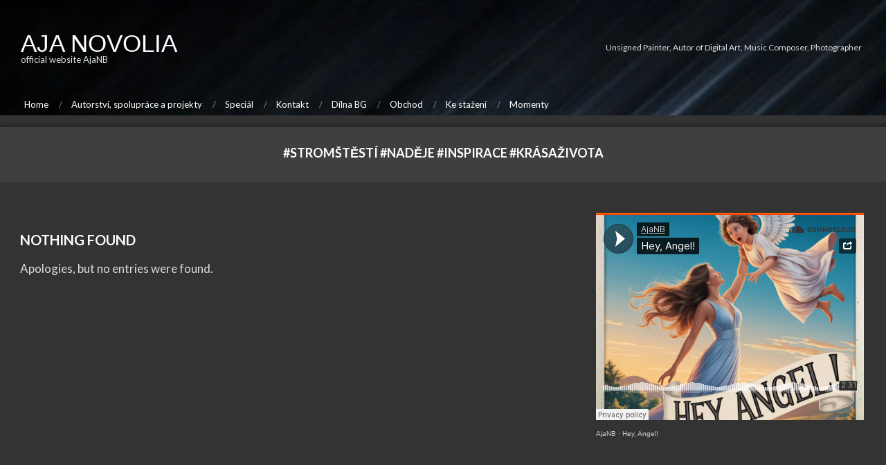

--- FILE ---
content_type: text/html; charset=UTF-8
request_url: https://ajanb.link/tag/stromstesti-nadeje-inspirace-krasazivota/
body_size: 18693
content:
<!DOCTYPE html>
<html lang="cs">

<head>
<meta charset="UTF-8" />
<title>#StromŠtěstí #Naděje #Inspirace #KrásaŽivota | AJA NOVOLIA</title>
	<script type="text/javascript">function theChampLoadEvent(e){var t=window.onload;if(typeof window.onload!="function"){window.onload=e}else{window.onload=function(){t();e()}}}</script>
		<script type="text/javascript">var theChampDefaultLang = 'cs_CZ', theChampCloseIconPath = 'https://ajanb.link/wp-content/plugins/super-socializer/images/close.png';</script>
		<script>var theChampSiteUrl = 'https://ajanb.link', theChampVerified = 0, theChampEmailPopup = 0, heateorSsMoreSharePopupSearchText = 'Search';</script>
			<script> var theChampFBKey = '', theChampFBLang = 'cs_CZ', theChampFbLikeMycred = 0, theChampSsga = 0, theChampCommentNotification = 0, theChampHeateorFcmRecentComments = 0, theChampFbIosLogin = 0; </script>
				<script> var theChampSharingAjaxUrl = 'https://ajanb.link/wp-admin/admin-ajax.php', heateorSsFbMessengerAPI = 'https://www.facebook.com/dialog/send?app_id=595489497242932&display=popup&link=%encoded_post_url%&redirect_uri=%encoded_post_url%',heateorSsWhatsappShareAPI = 'web', heateorSsUrlCountFetched = [], heateorSsSharesText = 'Shares', heateorSsShareText = 'Share', theChampPluginIconPath = 'https://ajanb.link/wp-content/plugins/super-socializer/images/logo.png', theChampSaveSharesLocally = 0, theChampHorizontalSharingCountEnable = 0, theChampVerticalSharingCountEnable = 0, theChampSharingOffset = -10, theChampCounterOffset = -10, theChampMobileStickySharingEnabled = 0, heateorSsCopyLinkMessage = "Link copied.";
		var heateorSsHorSharingShortUrl = "https://ajanb.link/tag/stromstesti-nadeje-inspirace-krasazivota/";var heateorSsVerticalSharingShortUrl = "https://ajanb.link/tag/stromstesti-nadeje-inspirace-krasazivota/";		</script>
			<style type="text/css">
						.the_champ_button_instagram span.the_champ_svg,a.the_champ_instagram span.the_champ_svg{background:radial-gradient(circle at 30% 107%,#fdf497 0,#fdf497 5%,#fd5949 45%,#d6249f 60%,#285aeb 90%)}
					.the_champ_horizontal_sharing .the_champ_svg,.heateor_ss_standard_follow_icons_container .the_champ_svg{
					color: #fff;
				border-width: 0px;
		border-style: solid;
		border-color: transparent;
	}
		.the_champ_horizontal_sharing .theChampTCBackground{
		color:#666;
	}
		.the_champ_horizontal_sharing span.the_champ_svg:hover,.heateor_ss_standard_follow_icons_container span.the_champ_svg:hover{
				border-color: transparent;
	}
		.the_champ_vertical_sharing span.the_champ_svg,.heateor_ss_floating_follow_icons_container span.the_champ_svg{
					color: #fff;
				border-width: 0px;
		border-style: solid;
		border-color: transparent;
	}
		.the_champ_vertical_sharing .theChampTCBackground{
		color:#666;
	}
		.the_champ_vertical_sharing span.the_champ_svg:hover,.heateor_ss_floating_follow_icons_container span.the_champ_svg:hover{
						border-color: transparent;
		}
	@media screen and (max-width:783px){.the_champ_vertical_sharing{display:none!important}}</style>
	<meta name='robots' content='noindex, nofollow' />
<script>
window.koko_analytics = {"url":"https:\/\/ajanb.link\/wp-admin\/admin-ajax.php?action=koko_analytics_collect","site_url":"https:\/\/ajanb.link","post_id":0,"path":"\/tag\/stromstesti-nadeje-inspirace-krasazivota\/","method":"cookie","use_cookie":true};
</script>
<meta name="viewport" content="width=device-width, initial-scale=1" />
<meta name="generator" content="Unos 2.12.0" />
<link rel='dns-prefetch' href='//fonts.googleapis.com' />
<link rel="alternate" type="application/rss+xml" title="AJA NOVOLIA &raquo; RSS zdroj" href="https://ajanb.link/feed/" />
<link rel="alternate" type="application/rss+xml" title="AJA NOVOLIA &raquo; RSS komentářů" href="https://ajanb.link/comments/feed/" />
<link rel="alternate" type="application/rss+xml" title="AJA NOVOLIA &raquo; RSS pro štítek #StromŠtěstí #Naděje #Inspirace #KrásaŽivota" href="https://ajanb.link/tag/stromstesti-nadeje-inspirace-krasazivota/feed/" />
<link rel="preload" href="https://ajanb.link/wp-content/themes/unos/library/fonticons/webfonts/fa-solid-900.woff2" as="font" crossorigin="anonymous">
<link rel="preload" href="https://ajanb.link/wp-content/themes/unos/library/fonticons/webfonts/fa-regular-400.woff2" as="font" crossorigin="anonymous">
<link rel="preload" href="https://ajanb.link/wp-content/themes/unos/library/fonticons/webfonts/fa-brands-400.woff2" as="font" crossorigin="anonymous">
<style id='wp-img-auto-sizes-contain-inline-css'>
img:is([sizes=auto i],[sizes^="auto," i]){contain-intrinsic-size:3000px 1500px}
/*# sourceURL=wp-img-auto-sizes-contain-inline-css */
</style>
<style id='superb-addons-variable-fallbacks-inline-css'>
:root{--wp--preset--color--primary:#1f7cec;--wp--preset--color--primary-hover:#3993ff;--wp--preset--color--base:#fff;--wp--preset--color--featured:#0a284b;--wp--preset--color--contrast-light:#fff;--wp--preset--color--contrast-dark:#000;--wp--preset--color--mono-1:#0d3c74;--wp--preset--color--mono-2:#64748b;--wp--preset--color--mono-3:#e2e8f0;--wp--preset--color--mono-4:#f8fafc;--wp--preset--spacing--superbspacing-xxsmall:clamp(5px,1vw,10px);--wp--preset--spacing--superbspacing-xsmall:clamp(10px,2vw,20px);--wp--preset--spacing--superbspacing-small:clamp(20px,4vw,40px);--wp--preset--spacing--superbspacing-medium:clamp(30px,6vw,60px);--wp--preset--spacing--superbspacing-large:clamp(40px,8vw,80px);--wp--preset--spacing--superbspacing-xlarge:clamp(50px,10vw,100px);--wp--preset--spacing--superbspacing-xxlarge:clamp(60px,12vw,120px);--wp--preset--font-size--superbfont-tiny:clamp(10px,0.625rem + ((1vw - 3.2px) * 0.227),12px);--wp--preset--font-size--superbfont-xxsmall:clamp(12px,0.75rem + ((1vw - 3.2px) * 0.227),14px);--wp--preset--font-size--superbfont-xsmall:clamp(16px,1rem + ((1vw - 3.2px) * 1),16px);--wp--preset--font-size--superbfont-small:clamp(16px,1rem + ((1vw - 3.2px) * 0.227),18px);--wp--preset--font-size--superbfont-medium:clamp(18px,1.125rem + ((1vw - 3.2px) * 0.227),20px);--wp--preset--font-size--superbfont-large:clamp(24px,1.5rem + ((1vw - 3.2px) * 0.909),32px);--wp--preset--font-size--superbfont-xlarge:clamp(32px,2rem + ((1vw - 3.2px) * 1.818),48px);--wp--preset--font-size--superbfont-xxlarge:clamp(40px,2.5rem + ((1vw - 3.2px) * 2.727),64px)}.has-primary-color{color:var(--wp--preset--color--primary)!important}.has-primary-hover-color{color:var(--wp--preset--color--primary-hover)!important}.has-base-color{color:var(--wp--preset--color--base)!important}.has-featured-color{color:var(--wp--preset--color--featured)!important}.has-contrast-light-color{color:var(--wp--preset--color--contrast-light)!important}.has-contrast-dark-color{color:var(--wp--preset--color--contrast-dark)!important}.has-mono-1-color{color:var(--wp--preset--color--mono-1)!important}.has-mono-2-color{color:var(--wp--preset--color--mono-2)!important}.has-mono-3-color{color:var(--wp--preset--color--mono-3)!important}.has-mono-4-color{color:var(--wp--preset--color--mono-4)!important}.has-primary-background-color{background-color:var(--wp--preset--color--primary)!important}.has-primary-hover-background-color{background-color:var(--wp--preset--color--primary-hover)!important}.has-base-background-color{background-color:var(--wp--preset--color--base)!important}.has-featured-background-color{background-color:var(--wp--preset--color--featured)!important}.has-contrast-light-background-color{background-color:var(--wp--preset--color--contrast-light)!important}.has-contrast-dark-background-color{background-color:var(--wp--preset--color--contrast-dark)!important}.has-mono-1-background-color{background-color:var(--wp--preset--color--mono-1)!important}.has-mono-2-background-color{background-color:var(--wp--preset--color--mono-2)!important}.has-mono-3-background-color{background-color:var(--wp--preset--color--mono-3)!important}.has-mono-4-background-color{background-color:var(--wp--preset--color--mono-4)!important}.has-superbfont-tiny-font-size{font-size:var(--wp--preset--font-size--superbfont-tiny)!important}.has-superbfont-xxsmall-font-size{font-size:var(--wp--preset--font-size--superbfont-xxsmall)!important}.has-superbfont-xsmall-font-size{font-size:var(--wp--preset--font-size--superbfont-xsmall)!important}.has-superbfont-small-font-size{font-size:var(--wp--preset--font-size--superbfont-small)!important}.has-superbfont-medium-font-size{font-size:var(--wp--preset--font-size--superbfont-medium)!important}.has-superbfont-large-font-size{font-size:var(--wp--preset--font-size--superbfont-large)!important}.has-superbfont-xlarge-font-size{font-size:var(--wp--preset--font-size--superbfont-xlarge)!important}.has-superbfont-xxlarge-font-size{font-size:var(--wp--preset--font-size--superbfont-xxlarge)!important}
/*# sourceURL=superb-addons-variable-fallbacks-inline-css */
</style>
<style id='wp-emoji-styles-inline-css'>

	img.wp-smiley, img.emoji {
		display: inline !important;
		border: none !important;
		box-shadow: none !important;
		height: 1em !important;
		width: 1em !important;
		margin: 0 0.07em !important;
		vertical-align: -0.1em !important;
		background: none !important;
		padding: 0 !important;
	}
/*# sourceURL=wp-emoji-styles-inline-css */
</style>
<link rel='stylesheet' id='wp-block-library-css' href='https://ajanb.link/wp-includes/css/dist/block-library/style.min.css?ver=6.9' media='all' />
<style id='global-styles-inline-css'>
:root{--wp--preset--aspect-ratio--square: 1;--wp--preset--aspect-ratio--4-3: 4/3;--wp--preset--aspect-ratio--3-4: 3/4;--wp--preset--aspect-ratio--3-2: 3/2;--wp--preset--aspect-ratio--2-3: 2/3;--wp--preset--aspect-ratio--16-9: 16/9;--wp--preset--aspect-ratio--9-16: 9/16;--wp--preset--color--black: #000000;--wp--preset--color--cyan-bluish-gray: #abb8c3;--wp--preset--color--white: #ffffff;--wp--preset--color--pale-pink: #f78da7;--wp--preset--color--vivid-red: #cf2e2e;--wp--preset--color--luminous-vivid-orange: #ff6900;--wp--preset--color--luminous-vivid-amber: #fcb900;--wp--preset--color--light-green-cyan: #7bdcb5;--wp--preset--color--vivid-green-cyan: #00d084;--wp--preset--color--pale-cyan-blue: #8ed1fc;--wp--preset--color--vivid-cyan-blue: #0693e3;--wp--preset--color--vivid-purple: #9b51e0;--wp--preset--color--accent: #0787ff;--wp--preset--color--accent-font: #000000;--wp--preset--gradient--vivid-cyan-blue-to-vivid-purple: linear-gradient(135deg,rgb(6,147,227) 0%,rgb(155,81,224) 100%);--wp--preset--gradient--light-green-cyan-to-vivid-green-cyan: linear-gradient(135deg,rgb(122,220,180) 0%,rgb(0,208,130) 100%);--wp--preset--gradient--luminous-vivid-amber-to-luminous-vivid-orange: linear-gradient(135deg,rgb(252,185,0) 0%,rgb(255,105,0) 100%);--wp--preset--gradient--luminous-vivid-orange-to-vivid-red: linear-gradient(135deg,rgb(255,105,0) 0%,rgb(207,46,46) 100%);--wp--preset--gradient--very-light-gray-to-cyan-bluish-gray: linear-gradient(135deg,rgb(238,238,238) 0%,rgb(169,184,195) 100%);--wp--preset--gradient--cool-to-warm-spectrum: linear-gradient(135deg,rgb(74,234,220) 0%,rgb(151,120,209) 20%,rgb(207,42,186) 40%,rgb(238,44,130) 60%,rgb(251,105,98) 80%,rgb(254,248,76) 100%);--wp--preset--gradient--blush-light-purple: linear-gradient(135deg,rgb(255,206,236) 0%,rgb(152,150,240) 100%);--wp--preset--gradient--blush-bordeaux: linear-gradient(135deg,rgb(254,205,165) 0%,rgb(254,45,45) 50%,rgb(107,0,62) 100%);--wp--preset--gradient--luminous-dusk: linear-gradient(135deg,rgb(255,203,112) 0%,rgb(199,81,192) 50%,rgb(65,88,208) 100%);--wp--preset--gradient--pale-ocean: linear-gradient(135deg,rgb(255,245,203) 0%,rgb(182,227,212) 50%,rgb(51,167,181) 100%);--wp--preset--gradient--electric-grass: linear-gradient(135deg,rgb(202,248,128) 0%,rgb(113,206,126) 100%);--wp--preset--gradient--midnight: linear-gradient(135deg,rgb(2,3,129) 0%,rgb(40,116,252) 100%);--wp--preset--font-size--small: 13px;--wp--preset--font-size--medium: 20px;--wp--preset--font-size--large: 36px;--wp--preset--font-size--x-large: 42px;--wp--preset--spacing--20: 0.44rem;--wp--preset--spacing--30: 0.67rem;--wp--preset--spacing--40: 1rem;--wp--preset--spacing--50: 1.5rem;--wp--preset--spacing--60: 2.25rem;--wp--preset--spacing--70: 3.38rem;--wp--preset--spacing--80: 5.06rem;--wp--preset--shadow--natural: 6px 6px 9px rgba(0, 0, 0, 0.2);--wp--preset--shadow--deep: 12px 12px 50px rgba(0, 0, 0, 0.4);--wp--preset--shadow--sharp: 6px 6px 0px rgba(0, 0, 0, 0.2);--wp--preset--shadow--outlined: 6px 6px 0px -3px rgb(255, 255, 255), 6px 6px rgb(0, 0, 0);--wp--preset--shadow--crisp: 6px 6px 0px rgb(0, 0, 0);}:where(.is-layout-flex){gap: 0.5em;}:where(.is-layout-grid){gap: 0.5em;}body .is-layout-flex{display: flex;}.is-layout-flex{flex-wrap: wrap;align-items: center;}.is-layout-flex > :is(*, div){margin: 0;}body .is-layout-grid{display: grid;}.is-layout-grid > :is(*, div){margin: 0;}:where(.wp-block-columns.is-layout-flex){gap: 2em;}:where(.wp-block-columns.is-layout-grid){gap: 2em;}:where(.wp-block-post-template.is-layout-flex){gap: 1.25em;}:where(.wp-block-post-template.is-layout-grid){gap: 1.25em;}.has-black-color{color: var(--wp--preset--color--black) !important;}.has-cyan-bluish-gray-color{color: var(--wp--preset--color--cyan-bluish-gray) !important;}.has-white-color{color: var(--wp--preset--color--white) !important;}.has-pale-pink-color{color: var(--wp--preset--color--pale-pink) !important;}.has-vivid-red-color{color: var(--wp--preset--color--vivid-red) !important;}.has-luminous-vivid-orange-color{color: var(--wp--preset--color--luminous-vivid-orange) !important;}.has-luminous-vivid-amber-color{color: var(--wp--preset--color--luminous-vivid-amber) !important;}.has-light-green-cyan-color{color: var(--wp--preset--color--light-green-cyan) !important;}.has-vivid-green-cyan-color{color: var(--wp--preset--color--vivid-green-cyan) !important;}.has-pale-cyan-blue-color{color: var(--wp--preset--color--pale-cyan-blue) !important;}.has-vivid-cyan-blue-color{color: var(--wp--preset--color--vivid-cyan-blue) !important;}.has-vivid-purple-color{color: var(--wp--preset--color--vivid-purple) !important;}.has-black-background-color{background-color: var(--wp--preset--color--black) !important;}.has-cyan-bluish-gray-background-color{background-color: var(--wp--preset--color--cyan-bluish-gray) !important;}.has-white-background-color{background-color: var(--wp--preset--color--white) !important;}.has-pale-pink-background-color{background-color: var(--wp--preset--color--pale-pink) !important;}.has-vivid-red-background-color{background-color: var(--wp--preset--color--vivid-red) !important;}.has-luminous-vivid-orange-background-color{background-color: var(--wp--preset--color--luminous-vivid-orange) !important;}.has-luminous-vivid-amber-background-color{background-color: var(--wp--preset--color--luminous-vivid-amber) !important;}.has-light-green-cyan-background-color{background-color: var(--wp--preset--color--light-green-cyan) !important;}.has-vivid-green-cyan-background-color{background-color: var(--wp--preset--color--vivid-green-cyan) !important;}.has-pale-cyan-blue-background-color{background-color: var(--wp--preset--color--pale-cyan-blue) !important;}.has-vivid-cyan-blue-background-color{background-color: var(--wp--preset--color--vivid-cyan-blue) !important;}.has-vivid-purple-background-color{background-color: var(--wp--preset--color--vivid-purple) !important;}.has-black-border-color{border-color: var(--wp--preset--color--black) !important;}.has-cyan-bluish-gray-border-color{border-color: var(--wp--preset--color--cyan-bluish-gray) !important;}.has-white-border-color{border-color: var(--wp--preset--color--white) !important;}.has-pale-pink-border-color{border-color: var(--wp--preset--color--pale-pink) !important;}.has-vivid-red-border-color{border-color: var(--wp--preset--color--vivid-red) !important;}.has-luminous-vivid-orange-border-color{border-color: var(--wp--preset--color--luminous-vivid-orange) !important;}.has-luminous-vivid-amber-border-color{border-color: var(--wp--preset--color--luminous-vivid-amber) !important;}.has-light-green-cyan-border-color{border-color: var(--wp--preset--color--light-green-cyan) !important;}.has-vivid-green-cyan-border-color{border-color: var(--wp--preset--color--vivid-green-cyan) !important;}.has-pale-cyan-blue-border-color{border-color: var(--wp--preset--color--pale-cyan-blue) !important;}.has-vivid-cyan-blue-border-color{border-color: var(--wp--preset--color--vivid-cyan-blue) !important;}.has-vivid-purple-border-color{border-color: var(--wp--preset--color--vivid-purple) !important;}.has-vivid-cyan-blue-to-vivid-purple-gradient-background{background: var(--wp--preset--gradient--vivid-cyan-blue-to-vivid-purple) !important;}.has-light-green-cyan-to-vivid-green-cyan-gradient-background{background: var(--wp--preset--gradient--light-green-cyan-to-vivid-green-cyan) !important;}.has-luminous-vivid-amber-to-luminous-vivid-orange-gradient-background{background: var(--wp--preset--gradient--luminous-vivid-amber-to-luminous-vivid-orange) !important;}.has-luminous-vivid-orange-to-vivid-red-gradient-background{background: var(--wp--preset--gradient--luminous-vivid-orange-to-vivid-red) !important;}.has-very-light-gray-to-cyan-bluish-gray-gradient-background{background: var(--wp--preset--gradient--very-light-gray-to-cyan-bluish-gray) !important;}.has-cool-to-warm-spectrum-gradient-background{background: var(--wp--preset--gradient--cool-to-warm-spectrum) !important;}.has-blush-light-purple-gradient-background{background: var(--wp--preset--gradient--blush-light-purple) !important;}.has-blush-bordeaux-gradient-background{background: var(--wp--preset--gradient--blush-bordeaux) !important;}.has-luminous-dusk-gradient-background{background: var(--wp--preset--gradient--luminous-dusk) !important;}.has-pale-ocean-gradient-background{background: var(--wp--preset--gradient--pale-ocean) !important;}.has-electric-grass-gradient-background{background: var(--wp--preset--gradient--electric-grass) !important;}.has-midnight-gradient-background{background: var(--wp--preset--gradient--midnight) !important;}.has-small-font-size{font-size: var(--wp--preset--font-size--small) !important;}.has-medium-font-size{font-size: var(--wp--preset--font-size--medium) !important;}.has-large-font-size{font-size: var(--wp--preset--font-size--large) !important;}.has-x-large-font-size{font-size: var(--wp--preset--font-size--x-large) !important;}
/*# sourceURL=global-styles-inline-css */
</style>

<style id='classic-theme-styles-inline-css'>
/*! This file is auto-generated */
.wp-block-button__link{color:#fff;background-color:#32373c;border-radius:9999px;box-shadow:none;text-decoration:none;padding:calc(.667em + 2px) calc(1.333em + 2px);font-size:1.125em}.wp-block-file__button{background:#32373c;color:#fff;text-decoration:none}
/*# sourceURL=/wp-includes/css/classic-themes.min.css */
</style>
<link rel='stylesheet' id='wpa-css-css' href='https://ajanb.link/wp-content/plugins/honeypot/includes/css/wpa.css?ver=2.3.04' media='all' />
<link rel='stylesheet' id='lightSlider-css' href='https://ajanb.link/wp-content/plugins/hootkit/assets/lightSlider.min.css?ver=1.1.2' media='' />
<link rel='stylesheet' id='font-awesome-css' href='https://ajanb.link/wp-content/themes/unos/library/fonticons/font-awesome.css?ver=5.15.4' media='all' />
<link rel='stylesheet' id='super-rss-reader-css' href='https://ajanb.link/wp-content/plugins/super-rss-reader/public/css/style.min.css?ver=5.4' media='all' />
<link rel='stylesheet' id='superb-addons-patterns-css' href='https://ajanb.link/wp-content/plugins/superb-blocks/assets/css/patterns.min.css?ver=3.6.2' media='all' />
<link rel='stylesheet' id='superb-addons-enhancements-css' href='https://ajanb.link/wp-content/plugins/superb-blocks/assets/css/enhancements.min.css?ver=3.6.2' media='all' />
<link rel='stylesheet' id='vlp-public-css' href='https://ajanb.link/wp-content/plugins/visual-link-preview/dist/public.css?ver=2.2.9' media='all' />
<link rel='stylesheet' id='unos-googlefont-css' href='https://fonts.googleapis.com/css2?family=Lato:ital,wght@0,400;0,500;0,700;1,400;1,500;1,700&#038;display=swap' media='all' />
<link rel='stylesheet' id='the_champ_frontend_css-css' href='https://ajanb.link/wp-content/plugins/super-socializer/css/front.css?ver=7.14.5' media='all' />
<link rel='stylesheet' id='hoot-style-css' href='https://ajanb.link/wp-content/themes/unos/style.css?ver=2.12.0' media='all' />
<link rel='stylesheet' id='unos-hootkit-css' href='https://ajanb.link/wp-content/themes/unos/hootkit/hootkit.css?ver=2.12.0' media='all' />
<link rel='stylesheet' id='hoot-wpblocks-css' href='https://ajanb.link/wp-content/themes/unos/include/blocks/wpblocks.css?ver=2.12.0' media='all' />
<link rel='stylesheet' id='hoot-child-style-css' href='https://ajanb.link/wp-content/themes/unos-magazine-black/style.css?ver=1.1.0' media='all' />
<link rel='stylesheet' id='unos-child-hootkit-css' href='https://ajanb.link/wp-content/themes/unos-magazine-black/hootkit/hootkit.css?ver=1.1.0' media='all' />
<link rel='stylesheet' id='unosmbl-dark-css' href='https://ajanb.link/wp-content/themes/unos-magazine-black/style-dark.css?ver=1.1.0' media='all' />
<style id='unosmbl-dark-inline-css'>
a {  color: #0787ff; }  a:hover {  color: #0565bf; }  .accent-typo {  background: #0787ff;  color: #000000; }  .invert-accent-typo {  background: #000000;  color: #0787ff; }  .invert-typo {  color: #333333; }  .enforce-typo {  background: #333333; }  body.wordpress input[type="submit"], body.wordpress #submit, body.wordpress .button {  border-color: #0787ff;  background: #0787ff;  color: #000000; }  body.wordpress input[type="submit"]:hover, body.wordpress #submit:hover, body.wordpress .button:hover, body.wordpress input[type="submit"]:focus, body.wordpress #submit:focus, body.wordpress .button:focus {  color: #0787ff;  background: #000000; }  h1, h2, h3, h4, h5, h6, .title, .titlefont {  text-transform: uppercase;  font-family: "Lato", sans-serif; }  #main.main,.below-header {  background: #333333; }  #topbar {  background: rgba(255,255,255,0.13);  color: inherit; }  #topbar.js-search .searchform.expand .searchtext {  background: #333333; }  #topbar.js-search .searchform.expand .searchtext,#topbar .js-search-placeholder {  color: inherit; }  .header-aside-search.js-search .searchform i.fa-search {  color: #0787ff; }  #site-logo.logo-border {  border-color: #0787ff; }  #site-title {  text-transform: none;  font-family: Impact, Arial, sans-serif; }  .site-logo-with-icon #site-title i {  font-size: 60px; }  .site-logo-mixed-image img {  max-width: 200px; }  .site-title-line em {  color: #0787ff; }  .site-title-line mark {  background: #0787ff;  color: #000000; }  .menu-items ul {  background: #333333; }  .menu-tag {  border-color: #0787ff; }  .more-link, .more-link a {  color: #0787ff; }  .more-link:hover, .more-link:hover a {  color: #0565bf; }  .main-content-grid,.widget,.frontpage-area {  margin-top: 45px; }  .widget,.frontpage-area {  margin-bottom: 45px; }  .frontpage-area.module-bg-highlight, .frontpage-area.module-bg-color, .frontpage-area.module-bg-image {  padding: 45px 0; }  .footer .widget {  margin: 30px 0; }  .js-search .searchform.expand .searchtext {  background: #333333; }  #infinite-handle span,.lrm-form a.button, .lrm-form button, .lrm-form button[type=submit], .lrm-form #buddypress input[type=submit], .lrm-form input[type=submit],.widget_breadcrumb_navxt .breadcrumbs > .hoot-bcn-pretext {  background: #0787ff;  color: #000000; }  .woocommerce nav.woocommerce-pagination ul li a:focus, .woocommerce nav.woocommerce-pagination ul li a:hover {  color: #0565bf; }  .woocommerce div.product .woocommerce-tabs ul.tabs li:hover,.woocommerce div.product .woocommerce-tabs ul.tabs li.active {  background: #0787ff; }  .woocommerce div.product .woocommerce-tabs ul.tabs li:hover a, .woocommerce div.product .woocommerce-tabs ul.tabs li:hover a:hover,.woocommerce div.product .woocommerce-tabs ul.tabs li.active a {  color: #000000; }  .wc-block-components-button, .woocommerce #respond input#submit.alt, .woocommerce a.button.alt, .woocommerce button.button.alt, .woocommerce input.button.alt {  border-color: #0787ff;  background: #0787ff;  color: #000000; }  .wc-block-components-button:hover, .woocommerce #respond input#submit.alt:hover, .woocommerce a.button.alt:hover, .woocommerce button.button.alt:hover, .woocommerce input.button.alt:hover {  background: #000000;  color: #0787ff; }  .widget_breadcrumb_navxt .breadcrumbs > .hoot-bcn-pretext:after {  border-left-color: #0787ff; }  body,.enforce-body-font,.site-title-body-font {  font-family: "Lato", sans-serif; }  .sidebar .widget-title, .sub-footer .widget-title, .footer .widget-title {  font-family: "Lato", sans-serif;  text-transform: uppercase; }  .post-gridunit-title, .hk-gridunit-title {  font-family: "Lato", sans-serif;  text-transform: uppercase; }  .hoot-subtitle, .entry-byline, .post-gridunit-subtitle .entry-byline, .hk-gridunit-subtitle .entry-byline, .posts-listunit-subtitle .entry-byline, .hk-listunit-subtitle .entry-byline, .content-block-subtitle .entry-byline {  font-family: Georgia, serif;  text-transform: none;  font-style: italic; }  .site-title-heading-font {  font-family: "Lato", sans-serif; }  .entry-grid .more-link {  font-family: "Lato", sans-serif; }  .menu-items ul li.current-menu-item:not(.nohighlight), .menu-items ul li.current-menu-ancestor, .menu-items ul li:hover {  background: #0787ff; }  .menu-items ul li.current-menu-item:not(.nohighlight) > a, .menu-items ul li.current-menu-ancestor > a, .menu-items ul li:hover > a {  color: #000000; }  .menu-items > li {  border-color: #0787ff;  color: #0787ff; }  .catblock-4 {  background: #ffe42d;  color: #111111; }  .catblock-8 {  background: #7dc20f;  color: #111111; }  .catblock-10 {  background: #25b7d1;  color: #111111; }  .main > .main-content-grid:first-child,.content-frontpage > .frontpage-area-boxed:first-child {  margin-top: 25px; }  .widget_newsletterwidget, .widget_newsletterwidgetminimal {  background: #0787ff;  color: #000000; }  .flycart-toggle, .flycart-panel {  background: #333333; }  .topbanner-content mark {  color: #0787ff; }  .lSSlideOuter ul.lSPager.lSpg > li:hover a, .lSSlideOuter ul.lSPager.lSpg > li.active a {  background-color: #0787ff; }  .lSSlideOuter ul.lSPager.lSpg > li a {  border-color: #0787ff; }  .lightSlider .wrap-light-on-dark .hootkitslide-head, .lightSlider .wrap-dark-on-light .hootkitslide-head {  background: #0787ff;  color: #000000; }  .widget .viewall a {  background: #333333; }  .widget .viewall a:hover {  background: #000000;  color: #0787ff; }  .bottomborder-line:after,.bottomborder-shadow:after {  margin-top: 45px; }  .topborder-line:before,.topborder-shadow:before {  margin-bottom: 45px; }  .cta-subtitle {  color: #0787ff; }  .ticker-product-price .amount,.wordpress .ticker-addtocart a.button:hover,.wordpress .ticker-addtocart a.button:focus {  color: #0787ff; }  .content-block-icon i {  color: #0787ff; }  .icon-style-circle,.icon-style-square {  border-color: #0787ff; }  .content-block-style3 .content-block-icon {  background: #333333; }  .content-block-subtitle {  color: #0787ff; }  :root .has-accent-color,.is-style-outline>.wp-block-button__link:not(.has-text-color), .wp-block-button__link.is-style-outline:not(.has-text-color) {  color: #0787ff; }  :root .has-accent-background-color,.wp-block-button__link,.wp-block-button__link:hover,.wp-block-search__button,.wp-block-search__button:hover, .wp-block-file__button,.wp-block-file__button:hover {  background: #0787ff; }  :root .has-accent-font-color,.wp-block-button__link,.wp-block-button__link:hover,.wp-block-search__button,.wp-block-search__button:hover, .wp-block-file__button,.wp-block-file__button:hover {  color: #000000; }  :root .has-accent-font-background-color {  background: #000000; }  @media only screen and (max-width: 969px){ .mobilemenu-fixed .menu-toggle, .mobilemenu-fixed .menu-items {  background: #333333; }  .sidebar {  margin-top: 45px; }  .frontpage-widgetarea > div.hgrid > [class*="hgrid-span-"] {  margin-bottom: 45px; }  } @media only screen and (min-width: 970px){ .slider-style2 .lSAction > a {  border-color: #0787ff;  background: #0787ff;  color: #000000; }  .slider-style2 .lSAction > a:hover {  background: #000000;  color: #0787ff; }  }
/*# sourceURL=unosmbl-dark-inline-css */
</style>
<script src="https://ajanb.link/wp-includes/js/jquery/jquery.min.js?ver=3.7.1" id="jquery-core-js"></script>
<script src="https://ajanb.link/wp-includes/js/jquery/jquery-migrate.min.js?ver=3.4.1" id="jquery-migrate-js"></script>
<script src="https://ajanb.link/wp-content/plugins/super-rss-reader/public/js/jquery.easy-ticker.min.js?ver=5.4" id="jquery-easy-ticker-js"></script>
<script src="https://ajanb.link/wp-content/plugins/super-rss-reader/public/js/script.min.js?ver=5.4" id="super-rss-reader-js"></script>
<link rel="https://api.w.org/" href="https://ajanb.link/wp-json/" /><link rel="alternate" title="JSON" type="application/json" href="https://ajanb.link/wp-json/wp/v2/tags/11" /><link rel="EditURI" type="application/rsd+xml" title="RSD" href="https://ajanb.link/xmlrpc.php?rsd" />
<meta name="generator" content="WordPress 6.9" />
<meta name="author" content="ajanb.link">
<!-- Google tag (gtag.js) -->
<script async src="https://www.googletagmanager.com/gtag/js?id=G-2GG5LRGPBP"></script>
<script>
  window.dataLayer = window.dataLayer || [];
  function gtag(){dataLayer.push(arguments);}
  gtag('js', new Date());

  gtag('config', 'G-2GG5LRGPBP');
</script>
<meta name="google-site-verification" content="H7Gr--KmsiOofvS_QN_NC7ncoVE8d2LjrpKOwigfQm0" /><!-- SEO meta tags powered by SmartCrawl https://wpmudev.com/project/smartcrawl-wordpress-seo/ -->
<script type="application/ld+json">{"@context":"https:\/\/schema.org","@graph":[{"@type":"Organization","@id":"https:\/\/ajanb.link\/#schema-publishing-organization","url":"https:\/\/ajanb.link","name":"AJA NOVOLIA"},{"@type":"WebSite","@id":"https:\/\/ajanb.link\/#schema-website","url":"https:\/\/ajanb.link","name":"AJA NOVOLIA","encoding":"UTF-8","potentialAction":{"@type":"SearchAction","target":"https:\/\/ajanb.link\/search\/{search_term_string}\/","query-input":"required name=search_term_string"}},{"@type":"CollectionPage","@id":"https:\/\/ajanb.link\/tag\/stromstesti-nadeje-inspirace-krasazivota\/#schema-webpage","isPartOf":{"@id":"https:\/\/ajanb.link\/#schema-website"},"publisher":{"@id":"https:\/\/ajanb.link\/#schema-publishing-organization"},"url":"https:\/\/ajanb.link\/tag\/stromstesti-nadeje-inspirace-krasazivota\/"},{"@type":"BreadcrumbList","@id":"https:\/\/ajanb.link\/tag\/stromstesti-nadeje-inspirace-krasazivota?tag=stromstesti-nadeje-inspirace-krasazivota\/#breadcrumb","itemListElement":[{"@type":"ListItem","position":1,"name":"Home","item":"https:\/\/ajanb.link"},{"@type":"ListItem","position":2,"name":"Archive for #Strom\u0160t\u011bst\u00ed #Nad\u011bje #Inspirace #Kr\u00e1sa\u017divota"}]}]}</script>
<!-- /SEO -->
<style id="custom-background-css">
body.custom-background { background-color: #131313; background-image: url("https://ajanb.link/wp-content/uploads/2025/01/9ALvbQshBqTmLC7KFJr2-1-9erhh.jpg"); background-position: left top; background-size: cover; background-repeat: no-repeat; background-attachment: fixed; }
</style>
	<link rel="icon" href="https://ajanb.link/wp-content/uploads/2023/05/cropped-lffffffed-32x32.png" sizes="32x32" />
<link rel="icon" href="https://ajanb.link/wp-content/uploads/2023/05/cropped-lffffffed-192x192.png" sizes="192x192" />
<link rel="apple-touch-icon" href="https://ajanb.link/wp-content/uploads/2023/05/cropped-lffffffed-180x180.png" />
<meta name="msapplication-TileImage" content="https://ajanb.link/wp-content/uploads/2023/05/cropped-lffffffed-270x270.png" />
<link rel='stylesheet' id='mediaelement-css' href='https://ajanb.link/wp-includes/js/mediaelement/mediaelementplayer-legacy.min.css?ver=4.2.17' media='all' />
<link rel='stylesheet' id='wp-mediaelement-css' href='https://ajanb.link/wp-includes/js/mediaelement/wp-mediaelement.min.css?ver=6.9' media='all' />
</head>

<body class="archive tag tag-stromstesti-nadeje-inspirace-krasazivota tag-11 custom-background wp-theme-unos wp-child-theme-unos-magazine-black unos-black wordpress ltr cs cs-cz child-theme logged-out plural taxonomy taxonomy-post_tag taxonomy-post_tag-stromstesti-nadeje-inspirace-krasazivota" dir="ltr" itemscope="itemscope" itemtype="https://schema.org/Blog">

	
	<a href="#main" class="screen-reader-text">Skip to content</a>

	
	<div id="page-wrapper" class=" site-stretch page-wrapper sitewrap-wide-right sidebarsN sidebars1 hoot-cf7-style hoot-mapp-style hoot-jetpack-style hoot-sticky-sidebar">

		
		<header id="header" class="site-header header-layout-primary-widget-area header-layout-secondary-bottom tablemenu" role="banner" itemscope="itemscope" itemtype="https://schema.org/WPHeader">

			
			<div id="header-primary" class=" header-part header-primary header-primary-widget-area">
				<div class="hgrid">
					<div class="table hgrid-span-12">
							<div id="branding" class="site-branding branding table-cell-mid">
		<div id="site-logo" class="site-logo-text">
			<div id="site-logo-text" class="site-logo-text site-logo-text-small"><div id="site-title" class="site-title" itemprop="headline"><a href="https://ajanb.link" rel="home" itemprop="url"><span class="blogname">AJA NOVOLIA</span></a></div><div id="site-description" class="site-description" itemprop="description"><span>official website AjaNB</span></div></div>		</div>
	</div><!-- #branding -->
	<div id="header-aside" class=" header-aside table-cell-mid header-aside-widget-area ">	<div class="header-sidebar inline-nav js-search hgrid-stretch">
				<aside id="sidebar-header-sidebar" class="sidebar sidebar-header-sidebar" role="complementary" itemscope="itemscope" itemtype="https://schema.org/WPSideBar">
			<section id="text-3" class="widget widget_text">			<div class="textwidget"><p>Unsigned Painter, Autor of Digital Art, Music Composer, Photographer</p>
</div>
		</section>		</aside>
			</div>
	</div>					</div>
				</div>
			</div>

					<div id="header-supplementary" class=" header-part header-supplementary header-supplementary-bottom header-supplementary-left header-supplementary-mobilemenu-fixed">
			<div class="hgrid">
				<div class="hgrid-span-12">
					<div class="menu-area-wrap">
							<div class="menu-side-box inline-nav js-search">
		<section id="nav_menu-5" class="widget widget_nav_menu"><div class="menu-menu-1-container"><ul id="menu-menu-1" class="menu"><li id="menu-item-149" class="menu-item menu-item-type-post_type menu-item-object-page menu-item-home menu-item-149"><a href="https://ajanb.link/"><span class="menu-title"><span class="menu-title-text">Home</span></span></a></li>
<li id="menu-item-482" class="menu-item menu-item-type-post_type menu-item-object-page menu-item-482"><a href="https://ajanb.link/autorstvi-spoluprace-a-projekty/"><span class="menu-title"><span class="menu-title-text">Autorství, spolupráce a projekty</span></span></a></li>
<li id="menu-item-544" class="menu-item menu-item-type-post_type menu-item-object-page menu-item-544"><a href="https://ajanb.link/special/"><span class="menu-title"><span class="menu-title-text">Speciál</span></span></a></li>
<li id="menu-item-483" class="menu-item menu-item-type-post_type menu-item-object-page menu-item-has-children menu-item-483"><a href="https://ajanb.link/kontakt/"><span class="menu-title"><span class="menu-title-text">Kontakt</span></span></a>
<ul class="sub-menu">
	<li id="menu-item-177" class="menu-item menu-item-type-custom menu-item-object-custom menu-item-177"><a href="https://dilna.bgtip.com/"><span class="menu-title"><span class="menu-title-text">Dílna BG</span></span></a></li>
</ul>
</li>
<li id="menu-item-336" class="menu-item menu-item-type-custom menu-item-object-custom menu-item-336"><a href="https://art-sale.ajanb.link/"><span class="menu-title"><span class="menu-title-text">Obchod</span></span></a></li>
<li id="menu-item-484" class="menu-item menu-item-type-post_type menu-item-object-page menu-item-484"><a href="https://ajanb.link/prodej-2/"><span class="menu-title"><span class="menu-title-text">Ke stažení</span></span></a></li>
<li id="menu-item-545" class="menu-item menu-item-type-post_type menu-item-object-page current_page_parent menu-item-545"><a href="https://ajanb.link/momenty/"><span class="menu-title"><span class="menu-title-text">Momenty</span></span></a></li>
</ul></div></section>	</div>
						</div>
				</div>
			</div>
		</div>
		
		</header><!-- #header -->

			<div id="below-header" class=" below-header inline-nav js-search below-header-boxed">
		<div class="hgrid">
			<div class="hgrid-span-12">

				<div class="below-header-inner below-header-parts">
					
						<div id="below-header-left" class="below-header-part">
							<section id="hootkit-content-blocks-3" class="widget widget_hootkit-content-blocks"></section>						</div>

						
					
						<div id="below-header-right" class="below-header-part">
							<section id="custom_html-3" class="widget_text widget widget_custom_html"><div class="textwidget custom-html-widget"><meta name="author" content="ajanb"></div></section>						</div>

										</div>

			</div>
		</div>
	</div>
	
		<div id="main" class=" main">
			

		<div id="loop-meta" class="  loop-meta-wrap pageheader-bg-both   loop-meta-withtext">
						<div class="hgrid">

				<div class=" loop-meta archive-header hgrid-span-12" itemscope="itemscope" itemtype="https://schema.org/WebPageElement">

					
					<h1 class=" loop-title entry-title archive-title" itemprop="headline">#StromŠtěstí #Naděje #Inspirace #KrásaŽivota</h1>

					
				</div><!-- .loop-meta -->

			</div>
		</div>

	
<div class="hgrid main-content-grid">

	<main id="content" class="content  hgrid-span-8 has-sidebar layout-wide-right " role="main">
		<div id="content-wrap" class=" content-wrap theiaStickySidebar">

			<article id="post-0">

			<header class="entry-header">
			<h2 class='entry-title'>Nothing found</h2>		</header><!-- .entry-header -->
	
	<div class="entry-content no-shadow" itemprop="text">
		<div class="entry-the-content">
			Apologies, but no entries were found.		</div>
	</div><!-- .entry-content -->

</article><!-- .entry -->
		</div><!-- #content-wrap -->
	</main><!-- #content -->

	
	<aside id="sidebar-primary" class="sidebar sidebar-primary hgrid-span-4 layout-wide-right " role="complementary" itemscope="itemscope" itemtype="https://schema.org/WPSideBar">
		<div class=" sidebar-wrap theiaStickySidebar">

			<section id="custom_html-7" class="widget_text widget widget_custom_html"><div class="textwidget custom-html-widget"><iframe width="100%" height="300" scrolling="no" frameborder="no" allow="autoplay" src="https://w.soundcloud.com/player/?url=https%3A//api.soundcloud.com/tracks/2091893820&color=%23285860&auto_play=false&hide_related=false&show_comments=true&show_user=true&show_reposts=false&show_teaser=true&visual=true"></iframe><div style="font-size: 10px; color: #cccccc;line-break: anywhere;word-break: normal;overflow: hidden;white-space: nowrap;text-overflow: ellipsis; font-family: Interstate,Lucida Grande,Lucida Sans Unicode,Lucida Sans,Garuda,Verdana,Tahoma,sans-serif;font-weight: 100;"><a href="https://soundcloud.com/alice-ajanb" title="AjaNB" target="_blank" style="color: #cccccc; text-decoration: none;">AjaNB</a> · <a href="https://soundcloud.com/alice-ajanb/hey-angel" title="Hey, Angel!" target="_blank" style="color: #cccccc; text-decoration: none;">Hey, Angel!</a></div></div></section><section id="media_video-3" class="widget widget_media_video"><div style="width:100%;" class="wp-video"><video class="wp-video-shortcode" id="video-0-1" preload="metadata" controls="controls"><source type="video/youtube" src="https://youtu.be/iCMq2tpdwNM?_=1" /><a href="https://youtu.be/iCMq2tpdwNM">https://youtu.be/iCMq2tpdwNM</a></video></div></section><section id="custom_html-11" class="widget_text widget widget_custom_html"><div class="textwidget custom-html-widget"><iframe width="100%" height="500" scrolling="no" frameborder="no" src="https://www.reverbnation.com/widget_code/html_widget/artist_5733709?widget_id=55&pwc[song_ids]=34955335&context_type=song&spoid=artist_5733709" style="width:0px;min-width:100%;max-width:100%;"></iframe></div></section><section id="super_rss_reader-11" class="widget widget_super_rss_reader"><h3 class="widget-title"><span>Autorství a spolupráce</span></h3><!-- Start - Super RSS Reader v5.4-->
        <div class="super-rss-reader-widget"><div class="srr-main"><div class="srr-wrap srr-style-dark srr-vticker" data-visible="3" data-speed="4000" data-id="srr-tab-951" ><div class="srr-inner"><div class="srr-item "><div class="srr-item-in srr-clearfix"><div class="srr-title"><a href="https://koomyjo.com/svatba-u-more-v-chorvatsku-mimo-sezonu/" target="_blank" rel="nofollow noopener noreferrer" title="Svatba u moře v Chorvatsku mimo sezónu">Svatba u moře v Chorvatsku mimo sezónu</a></div><div class="srr-summary srr-clearfix"><p>Akční nabídka za super cenu i s ubytováním! Domluvili jsme vám cenu (pouze pro občany ČR a SK) Právně platný svatební obřad Romantické ubytování na 3 noci Svatební květina pro</p></div></div></div><div class="srr-item srr-stripe"><div class="srr-item-in srr-clearfix"><div class="srr-title"><a href="https://koomyjo.com/kouzelny-unik-k-mori/" target="_blank" rel="nofollow noopener noreferrer" title="Kouzelný únik k moři">Kouzelný únik k moři</a></div><a href="https://koomyjo.com/kouzelny-unik-k-mori/" class="srr-thumb srr-thumb-align_left" style="width:64px;height:64px;"  target="_blank" rel="nofollow noopener noreferrer"><img src="https://koomyjo.com/wp-content/uploads/2025/09/White-and-Green-Minimalist-Happy-Winter-Holidays-Video-2.mp4" alt="Kouzelný únik k moři" align="left" loading="lazy" /></a><div class="srr-summary srr-clearfix"><p>Hledáte romantické místo pro odpočinek, kde se snoubí pohodlí moderního domova s autentickou atmosférou chorvatského pobřeží? Venkovský domek je ideální volbou! Tento útulný třípokojový řadový dům o rozloze 60 m² nabízí</p></div></div></div><div class="srr-item "><div class="srr-item-in srr-clearfix"><div class="srr-title"><a href="https://koomyjo.com/s-litosti-oznamujeme-ukonceni-mini-komunity-fnukarna/" target="_blank" rel="nofollow noopener noreferrer" title="S lítostí oznamujeme ukončení mini-komunity Fňukárna">S lítostí oznamujeme ukončení mini-komunity Fňukárna</a></div><div class="srr-summary srr-clearfix"><p>Milé Fňukny, s těžkým srdcem vám oznamujeme, že mini-komunita Fňukárna (fnukarna.koomyjo.com) byla ukončena. Fňukárna vznikla jako bezpečný prostor pro sdílení emocí, frustrací i drobných trápení, které jsme mohli společně unést</p></div></div></div></div></div></div></div><!-- End - Super RSS Reader --></section><section id="super_rss_reader-13" class="widget widget_super_rss_reader"><h3 class="widget-title"><span>BooKavárna</span></h3><!-- Start - Super RSS Reader v5.4-->
        <div class="super-rss-reader-widget"><div class="srr-main"><div class="srr-wrap srr-style-dark srr-vticker" data-visible="5" data-speed="4000" data-id="srr-tab-746" ><div class="srr-inner"><div class="srr-item "><div class="srr-item-in srr-clearfix"><div class="srr-title"><a href="https://bookavarna.creaclub.net/otevirame-web-bookavarna-je-online/" target="_blank" rel="nofollow noopener noreferrer" title="Otevíráme!  BooKavárna je online">Otevíráme!  BooKavárna je online</a></div><a href="https://bookavarna.creaclub.net/otevirame-web-bookavarna-je-online/" class="srr-thumb srr-thumb-align_left" style="width:64px;height:64px;"  target="_blank" rel="nofollow noopener noreferrer"><img src="https://s.w.org/images/core/emoji/17.0.2/72x72/1f389.png" alt="Otevíráme!  BooKavárna je online" align="left" loading="lazy" /></a><div class="srr-summary srr-clearfix"><p>S radostí oznamujeme, že se můžete podívat na náš nový web BooKavárna! 🎉Ještě není vše dokonalé, ale právě proto vás zveme ke</p></div></div></div></div></div></div></div><!-- End - Super RSS Reader --></section>
		</div><!-- .sidebar-wrap -->
	</aside><!-- #sidebar-primary -->

	

</div><!-- .main-content-grid -->

		</div><!-- #main -->

		<div id="sub-footer" class=" sub-footer hgrid-stretch inline-nav">
	<div class="hgrid">
		<div class="hgrid-span-12">
			<section id="hootkit-slider-image-8" class="widget widget_hootkit-slider-image"><div class="hootkitslider-widget  slider-style1" >

	
	<ul class="lightSlider hootkitslider-image singleSlideView" data-type="image" data-source="slider-image.php" data-adaptiveheight="true" data-slidemove="1" data-pause="5000">
				<li class="lightSlide hootkitslide hootkitslide-1">

					<img width="1408" height="768" src="https://ajanb.link/wp-content/uploads/2024/12/fOQ4N4SvHO1vOn0D8kJF-1-12xvn.png" class="hootkitslide-img attachment-full size-full skip-lazy" alt="Bobad" itemprop="image" decoding="async" loading="lazy" srcset="https://ajanb.link/wp-content/uploads/2024/12/fOQ4N4SvHO1vOn0D8kJF-1-12xvn.png 1408w, https://ajanb.link/wp-content/uploads/2024/12/fOQ4N4SvHO1vOn0D8kJF-1-12xvn-300x164.png 300w, https://ajanb.link/wp-content/uploads/2024/12/fOQ4N4SvHO1vOn0D8kJF-1-12xvn-1024x559.png 1024w, https://ajanb.link/wp-content/uploads/2024/12/fOQ4N4SvHO1vOn0D8kJF-1-12xvn-768x419.png 768w, https://ajanb.link/wp-content/uploads/2024/12/fOQ4N4SvHO1vOn0D8kJF-1-12xvn-465x254.png 465w, https://ajanb.link/wp-content/uploads/2024/12/fOQ4N4SvHO1vOn0D8kJF-1-12xvn-695x379.png 695w" sizes="auto, (max-width: 1408px) 100vw, 1408px" />
											<div class="hootkitslide-content wrap-light-on-dark">
															<a href="https://book.creaclub.io/shop/bobadlo-mezi-bohemy/" class="hootkitslide-button button button-small">
									Know More								</a>
														</div>
					
				</li>
					</ul>

	
</div></section>		</div>
	</div>
</div>
		
<footer id="footer" class="site-footer footer hgrid-stretch inline-nav" role="contentinfo" itemscope="itemscope" itemtype="https://schema.org/WPFooter">
	<div class="hgrid">
					<div class="hgrid-span-3 footer-column">
				<section id="hootkit-profile-3" class="widget widget_hootkit-profile">
<div class="profile-widget-wrap topborder-none bottomborder-none">
	<div class="profile-widget">

		<div class="widget-title-wrap hastitle"><h3 class="widget-title"><span>Aja Novolia </span></h3></div><div class="widget-subtitle hoot-subtitle">autor</div>
					<div class="profile-content"><p>Aja Novolia se narodila v České republice v roce 1968.<br />
Nezveřejňujte své skutečné jméno. Možná ji znáte také pod pseudonymem „AjaNB“.</p>
</div>
		
		
		
	</div>
</div></section>			</div>
					<div class="hgrid-span-3 footer-column">
							</div>
					<div class="hgrid-span-3 footer-column">
				<section id="nav_menu-7" class="widget widget_nav_menu"><div class="menu-menu2-container"><ul id="menu-menu2" class="menu"><li id="menu-item-246" class="menu-item menu-item-type-post_type menu-item-object-page menu-item-privacy-policy menu-item-246"><a rel="privacy-policy" href="https://ajanb.link/ochrana-osobnich-udaju/"><span class="menu-title"><span class="menu-title-text">Zásady ochrany osobních údajů</span></span></a></li>
<li id="menu-item-247" class="menu-item menu-item-type-post_type menu-item-object-page menu-item-247"><a href="https://ajanb.link/autorstvi-spoluprace-a-projekty/"><span class="menu-title"><span class="menu-title-text">Autorství, spolupráce a projekty</span></span></a></li>
<li id="menu-item-350" class="menu-item menu-item-type-post_type menu-item-object-page menu-item-350"><a href="https://ajanb.link/kontakt/"><span class="menu-title"><span class="menu-title-text">Kontakt</span></span></a></li>
</ul></div></section>			</div>
					<div class="hgrid-span-3 footer-column">
				<section id="xt_visitor_counter-5" class="widget widget_xt_visitor_counter"><link rel='stylesheet' type='text/css' href='https://ajanb.link/wp-content/plugins/xt-visitor-counter/styles/css/default.css' />	<div id='mvcwid' image/glass>
	<div id="xtvccount"><img src='https://ajanb.link/wp-content/plugins/xt-visitor-counter/styles/image/glass/0.gif' alt='0'><img src='https://ajanb.link/wp-content/plugins/xt-visitor-counter/styles/image/glass/3.gif' alt='3'><img src='https://ajanb.link/wp-content/plugins/xt-visitor-counter/styles/image/glass/1.gif' alt='1'><img src='https://ajanb.link/wp-content/plugins/xt-visitor-counter/styles/image/glass/5.gif' alt='5'><img src='https://ajanb.link/wp-content/plugins/xt-visitor-counter/styles/image/glass/7.gif' alt='7'><img src='https://ajanb.link/wp-content/plugins/xt-visitor-counter/styles/image/glass/7.gif' alt='7'></div>
	<div id="xtvctable">
		<div id="xtvcvisit" image/glass> Users Today : 16</div>
			<div id="xtvcyesterday" image/glass> Users Yesterday : 60</div>
				<div id="xtvcyear" image/glass> This Year : 965</div>
						<div id="xtvconline" image/glass> Who's Online : 1</div>
		</div>
			
		</div>
	</section><section id="custom_html-15" class="widget_text widget widget_custom_html"><div class="textwidget custom-html-widget"><script async src="https://pagead2.googlesyndication.com/pagead/js/adsbygoogle.js?client=ca-pub-5009841243544881"
     crossorigin="anonymous"></script></div></section>			</div>
			</div>
</footer><!-- #footer -->


			<div id="post-footer" class=" post-footer hgrid-stretch linkstyle">
		<div class="hgrid">
			<div class="hgrid-span-12">
				<p class="credit small">
					<!--default-->2026© AjaNB				</p><!-- .credit -->
			</div>
		</div>
	</div>

	</div><!-- #page-wrapper -->

	<script type="speculationrules">
{"prefetch":[{"source":"document","where":{"and":[{"href_matches":"/*"},{"not":{"href_matches":["/wp-*.php","/wp-admin/*","/wp-content/uploads/*","/wp-content/*","/wp-content/plugins/*","/wp-content/themes/unos-magazine-black/*","/wp-content/themes/unos/*","/*\\?(.+)"]}},{"not":{"selector_matches":"a[rel~=\"nofollow\"]"}},{"not":{"selector_matches":".no-prefetch, .no-prefetch a"}}]},"eagerness":"conservative"}]}
</script>

<!-- Koko Analytics v2.1.1 - https://www.kokoanalytics.com/ -->
<script>
!function(){var e=window,r="koko_analytics";function t(t){t.m=e[r].use_cookie?"c":e[r].method[0],navigator.sendBeacon(e[r].url,new URLSearchParams(t))}e[r].request=t,e[r].trackPageview=function(){if("prerender"!=document.visibilityState&&!/bot|crawl|spider|seo|lighthouse|facebookexternalhit|preview/i.test(navigator.userAgent)){var i=0==document.referrer.indexOf(e[r].site_url)?"":document.referrer;t({pa:e[r].path,po:e[r].post_id,r:i})}},e.addEventListener("load",function(){e[r].trackPageview()})}();
</script>

	<div id="fb-root"></div>
	<script id="hoverIntent-js-extra">
var hootData = {"contentblockhover":"enable","contentblockhovertext":"disable"};
//# sourceURL=hoverIntent-js-extra
</script>
<script src="https://ajanb.link/wp-includes/js/hoverIntent.min.js?ver=1.10.2" id="hoverIntent-js"></script>
<script src="https://ajanb.link/wp-content/themes/unos/js/jquery.superfish.js?ver=1.7.5" id="jquery-superfish-js"></script>
<script src="https://ajanb.link/wp-content/themes/unos/js/jquery.fitvids.js?ver=1.1" id="jquery-fitvids-js"></script>
<script src="https://ajanb.link/wp-content/themes/unos/js/jquery.parallax.js?ver=1.4.2" id="jquery-parallax-js"></script>
<script src="https://ajanb.link/wp-content/themes/unos/js/resizesensor.js?ver=1.7.0" id="resizesensor-js"></script>
<script src="https://ajanb.link/wp-content/themes/unos/js/jquery.theia-sticky-sidebar.js?ver=1.7.0" id="jquery-theia-sticky-sidebar-js"></script>
<script src="https://ajanb.link/wp-content/plugins/honeypot/includes/js/wpa.js?ver=2.3.04" id="wpascript-js"></script>
<script id="wpascript-js-after">
wpa_field_info = {"wpa_field_name":"yhunmo5049","wpa_field_value":146391,"wpa_add_test":"no"}
//# sourceURL=wpascript-js-after
</script>
<script src="https://ajanb.link/wp-content/plugins/hootkit/assets/jquery.lightSlider.min.js?ver=1.1.2" id="jquery-lightSlider-js"></script>
<script src="https://ajanb.link/wp-content/plugins/hootkit/assets/widgets.js?ver=3.0.3" id="hootkit-widgets-js"></script>
<script id="hootkit-miscmods-js-extra">
var hootkitMiscmodsData = {"ajaxurl":"https://ajanb.link/wp-admin/admin-ajax.php"};
//# sourceURL=hootkit-miscmods-js-extra
</script>
<script src="https://ajanb.link/wp-content/plugins/hootkit/assets/miscmods.js?ver=3.0.3" id="hootkit-miscmods-js"></script>
<script src="https://ajanb.link/wp-content/plugins/super-socializer/js/front/social_login/general.js?ver=7.14.5" id="the_champ_ss_general_scripts-js"></script>
<script src="https://ajanb.link/wp-content/plugins/super-socializer/js/front/facebook/sdk.js?ver=7.14.5" id="the_champ_fb_sdk-js"></script>
<script src="https://ajanb.link/wp-content/plugins/super-socializer/js/front/sharing/sharing.js?ver=7.14.5" id="the_champ_share_counts-js"></script>
<script src="https://ajanb.link/wp-content/themes/unos/js/hoot.theme.js?ver=2.12.0" id="hoot-theme-js"></script>
<script id="mediaelement-core-js-before">
var mejsL10n = {"language":"cs","strings":{"mejs.download-file":"St\u00e1hnout soubor","mejs.install-flash":"Pou\u017e\u00edv\u00e1te prohl\u00ed\u017ee\u010d, kter\u00fd nem\u00e1 nainstalovan\u00fd nebo povolen\u00fd Flash Player. Zapn\u011bte Flash Player nebo si st\u00e1hn\u011bte nejnov\u011bj\u0161\u00ed verzi z adresy https://get.adobe.com/flashplayer/","mejs.fullscreen":"Cel\u00e1 obrazovka","mejs.play":"P\u0159ehr\u00e1t","mejs.pause":"Pozastavit","mejs.time-slider":"\u010casov\u00fd posuvn\u00edk","mejs.time-help-text":"Pou\u017eit\u00edm \u0161ipek vlevo/vpravo se posunete o jednu sekundu, \u0161ipkami nahoru/dol\u016f se posunete o deset sekund.","mejs.live-broadcast":"\u017div\u011b","mejs.volume-help-text":"Pou\u017eit\u00edm \u0161ipek nahoru/dol\u016f zv\u00fd\u0161\u00edte nebo sn\u00ed\u017e\u00edte \u00farove\u0148 hlasitosti.","mejs.unmute":"Zapnout zvuk","mejs.mute":"Ztlumit","mejs.volume-slider":"Ovl\u00e1d\u00e1n\u00ed hlasitosti","mejs.video-player":"Video p\u0159ehr\u00e1va\u010d","mejs.audio-player":"Audio p\u0159ehr\u00e1va\u010d","mejs.captions-subtitles":"Titulky","mejs.captions-chapters":"Kapitoly","mejs.none":"\u017d\u00e1dn\u00e1","mejs.afrikaans":"Afrik\u00e1n\u0161tina","mejs.albanian":"Alb\u00e1n\u0161tina","mejs.arabic":"Arab\u0161tina","mejs.belarusian":"B\u011bloru\u0161tina","mejs.bulgarian":"Bulhar\u0161tina","mejs.catalan":"Katal\u00e1n\u0161tina","mejs.chinese":"\u010c\u00edn\u0161tina","mejs.chinese-simplified":"\u010c\u00edn\u0161tina (zjednodu\u0161en\u00e1)","mejs.chinese-traditional":"\u010c\u00edn\u0161tina (tradi\u010dn\u00ed)","mejs.croatian":"Chorvat\u0161tina","mejs.czech":"\u010ce\u0161tina","mejs.danish":"D\u00e1n\u0161tina","mejs.dutch":"Holand\u0161tina","mejs.english":"Angli\u010dtina","mejs.estonian":"Eston\u0161tina","mejs.filipino":"Filip\u00edn\u0161tina","mejs.finnish":"Dokon\u010dit","mejs.french":"Francou\u017e\u0161tina","mejs.galician":"Galicij\u0161tina","mejs.german":"N\u011bm\u010dina","mejs.greek":"\u0158e\u010dtina","mejs.haitian-creole":"Haitsk\u00e1 kreol\u0161tina","mejs.hebrew":"Hebrej\u0161tina","mejs.hindi":"Hind\u0161tina","mejs.hungarian":"Ma\u010far\u0161tina","mejs.icelandic":"Island\u0161tina","mejs.indonesian":"Indon\u00e9\u0161tina","mejs.irish":"Ir\u0161tina","mejs.italian":"Ital\u0161tina","mejs.japanese":"Japon\u0161tina","mejs.korean":"Korej\u0161tina","mejs.latvian":"Loty\u0161tina","mejs.lithuanian":"Litev\u0161tina","mejs.macedonian":"Makedon\u0161tina","mejs.malay":"Malaj\u0161tina","mejs.maltese":"Malt\u0161tina","mejs.norwegian":"Nor\u0161tina","mejs.persian":"Per\u0161tina","mejs.polish":"Pol\u0161tina","mejs.portuguese":"Portugal\u0161tina","mejs.romanian":"Rumun\u0161tina","mejs.russian":"Ru\u0161tina","mejs.serbian":"Srb\u0161tina","mejs.slovak":"Sloven\u0161tina","mejs.slovenian":"Slovin\u0161tina","mejs.spanish":"\u0160pan\u011bl\u0161tina","mejs.swahili":"Svahil\u0161tina","mejs.swedish":"\u0160v\u00e9d\u0161tina","mejs.tagalog":"Tagal\u0161tina","mejs.thai":"Thaj\u0161tina","mejs.turkish":"Ture\u010dtina","mejs.ukrainian":"Ukrajin\u0161tina","mejs.vietnamese":"Vietnam\u0161tina","mejs.welsh":"Vel\u0161tina","mejs.yiddish":"Jidi\u0161"}};
//# sourceURL=mediaelement-core-js-before
</script>
<script src="https://ajanb.link/wp-includes/js/mediaelement/mediaelement-and-player.min.js?ver=4.2.17" id="mediaelement-core-js"></script>
<script src="https://ajanb.link/wp-includes/js/mediaelement/mediaelement-migrate.min.js?ver=6.9" id="mediaelement-migrate-js"></script>
<script id="mediaelement-js-extra">
var _wpmejsSettings = {"pluginPath":"/wp-includes/js/mediaelement/","classPrefix":"mejs-","stretching":"responsive","audioShortcodeLibrary":"mediaelement","videoShortcodeLibrary":"mediaelement"};
//# sourceURL=mediaelement-js-extra
</script>
<script src="https://ajanb.link/wp-includes/js/mediaelement/wp-mediaelement.min.js?ver=6.9" id="wp-mediaelement-js"></script>
<script src="https://ajanb.link/wp-includes/js/mediaelement/renderers/vimeo.min.js?ver=4.2.17" id="mediaelement-vimeo-js"></script>
<script id="wp-emoji-settings" type="application/json">
{"baseUrl":"https://s.w.org/images/core/emoji/17.0.2/72x72/","ext":".png","svgUrl":"https://s.w.org/images/core/emoji/17.0.2/svg/","svgExt":".svg","source":{"concatemoji":"https://ajanb.link/wp-includes/js/wp-emoji-release.min.js?ver=6.9"}}
</script>
<script type="module">
/*! This file is auto-generated */
const a=JSON.parse(document.getElementById("wp-emoji-settings").textContent),o=(window._wpemojiSettings=a,"wpEmojiSettingsSupports"),s=["flag","emoji"];function i(e){try{var t={supportTests:e,timestamp:(new Date).valueOf()};sessionStorage.setItem(o,JSON.stringify(t))}catch(e){}}function c(e,t,n){e.clearRect(0,0,e.canvas.width,e.canvas.height),e.fillText(t,0,0);t=new Uint32Array(e.getImageData(0,0,e.canvas.width,e.canvas.height).data);e.clearRect(0,0,e.canvas.width,e.canvas.height),e.fillText(n,0,0);const a=new Uint32Array(e.getImageData(0,0,e.canvas.width,e.canvas.height).data);return t.every((e,t)=>e===a[t])}function p(e,t){e.clearRect(0,0,e.canvas.width,e.canvas.height),e.fillText(t,0,0);var n=e.getImageData(16,16,1,1);for(let e=0;e<n.data.length;e++)if(0!==n.data[e])return!1;return!0}function u(e,t,n,a){switch(t){case"flag":return n(e,"\ud83c\udff3\ufe0f\u200d\u26a7\ufe0f","\ud83c\udff3\ufe0f\u200b\u26a7\ufe0f")?!1:!n(e,"\ud83c\udde8\ud83c\uddf6","\ud83c\udde8\u200b\ud83c\uddf6")&&!n(e,"\ud83c\udff4\udb40\udc67\udb40\udc62\udb40\udc65\udb40\udc6e\udb40\udc67\udb40\udc7f","\ud83c\udff4\u200b\udb40\udc67\u200b\udb40\udc62\u200b\udb40\udc65\u200b\udb40\udc6e\u200b\udb40\udc67\u200b\udb40\udc7f");case"emoji":return!a(e,"\ud83e\u1fac8")}return!1}function f(e,t,n,a){let r;const o=(r="undefined"!=typeof WorkerGlobalScope&&self instanceof WorkerGlobalScope?new OffscreenCanvas(300,150):document.createElement("canvas")).getContext("2d",{willReadFrequently:!0}),s=(o.textBaseline="top",o.font="600 32px Arial",{});return e.forEach(e=>{s[e]=t(o,e,n,a)}),s}function r(e){var t=document.createElement("script");t.src=e,t.defer=!0,document.head.appendChild(t)}a.supports={everything:!0,everythingExceptFlag:!0},new Promise(t=>{let n=function(){try{var e=JSON.parse(sessionStorage.getItem(o));if("object"==typeof e&&"number"==typeof e.timestamp&&(new Date).valueOf()<e.timestamp+604800&&"object"==typeof e.supportTests)return e.supportTests}catch(e){}return null}();if(!n){if("undefined"!=typeof Worker&&"undefined"!=typeof OffscreenCanvas&&"undefined"!=typeof URL&&URL.createObjectURL&&"undefined"!=typeof Blob)try{var e="postMessage("+f.toString()+"("+[JSON.stringify(s),u.toString(),c.toString(),p.toString()].join(",")+"));",a=new Blob([e],{type:"text/javascript"});const r=new Worker(URL.createObjectURL(a),{name:"wpTestEmojiSupports"});return void(r.onmessage=e=>{i(n=e.data),r.terminate(),t(n)})}catch(e){}i(n=f(s,u,c,p))}t(n)}).then(e=>{for(const n in e)a.supports[n]=e[n],a.supports.everything=a.supports.everything&&a.supports[n],"flag"!==n&&(a.supports.everythingExceptFlag=a.supports.everythingExceptFlag&&a.supports[n]);var t;a.supports.everythingExceptFlag=a.supports.everythingExceptFlag&&!a.supports.flag,a.supports.everything||((t=a.source||{}).concatemoji?r(t.concatemoji):t.wpemoji&&t.twemoji&&(r(t.twemoji),r(t.wpemoji)))});
//# sourceURL=https://ajanb.link/wp-includes/js/wp-emoji-loader.min.js
</script>

</body>
</html>

--- FILE ---
content_type: text/html; charset=utf-8
request_url: https://www.google.com/recaptcha/api2/aframe
body_size: 264
content:
<!DOCTYPE HTML><html><head><meta http-equiv="content-type" content="text/html; charset=UTF-8"></head><body><script nonce="e85Fg-_TnOcrInpvLpX14g">/** Anti-fraud and anti-abuse applications only. See google.com/recaptcha */ try{var clients={'sodar':'https://pagead2.googlesyndication.com/pagead/sodar?'};window.addEventListener("message",function(a){try{if(a.source===window.parent){var b=JSON.parse(a.data);var c=clients[b['id']];if(c){var d=document.createElement('img');d.src=c+b['params']+'&rc='+(localStorage.getItem("rc::a")?sessionStorage.getItem("rc::b"):"");window.document.body.appendChild(d);sessionStorage.setItem("rc::e",parseInt(sessionStorage.getItem("rc::e")||0)+1);localStorage.setItem("rc::h",'1768722860926');}}}catch(b){}});window.parent.postMessage("_grecaptcha_ready", "*");}catch(b){}</script></body></html>